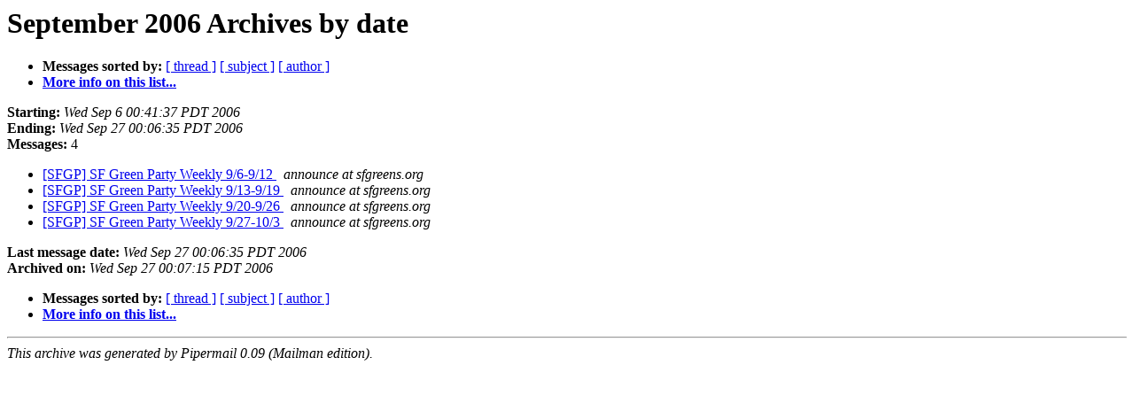

--- FILE ---
content_type: text/html
request_url: https://list.sfgreens.org/pipermail/announce/2006-September/date.html
body_size: 740
content:
<!DOCTYPE HTML PUBLIC "-//W3C//DTD HTML 3.2//EN">
<HTML>
  <HEAD>
     <title>The announce September 2006 Archive by date</title>
     <META NAME="robots" CONTENT="noindex,follow">
     <META http-equiv="Content-Type" content="text/html; charset=us-ascii">
  </HEAD>
  <BODY BGCOLOR="#ffffff">
      <a name="start"></A>
      <h1>September 2006 Archives by date</h1>
      <ul>
         <li> <b>Messages sorted by:</b>
	        <a href="thread.html#start">[ thread ]</a>
		<a href="subject.html#start">[ subject ]</a>
		<a href="author.html#start">[ author ]</a>
		

	     <li><b><a href="http://list.sfgreens.org/cgi-bin/mailman/listinfo/announce">More info on this list...
                    </a></b></li>
      </ul>
      <p><b>Starting:</b> <i>Wed Sep  6 00:41:37 PDT 2006</i><br>
         <b>Ending:</b> <i>Wed Sep 27 00:06:35 PDT 2006</i><br>
         <b>Messages:</b> 4<p>
     <ul>

<LI><A HREF="000125.html">[SFGP] SF Green Party Weekly 9/6-9/12
</A><A NAME="125">&nbsp;</A>
<I>announce at sfgreens.org
</I>

<LI><A HREF="000126.html">[SFGP] SF Green Party Weekly 9/13-9/19
</A><A NAME="126">&nbsp;</A>
<I>announce at sfgreens.org
</I>

<LI><A HREF="000127.html">[SFGP] SF Green Party Weekly 9/20-9/26
</A><A NAME="127">&nbsp;</A>
<I>announce at sfgreens.org
</I>

<LI><A HREF="000128.html">[SFGP] SF Green Party Weekly 9/27-10/3
</A><A NAME="128">&nbsp;</A>
<I>announce at sfgreens.org
</I>

    </ul>
    <p>
      <a name="end"><b>Last message date:</b></a> 
       <i>Wed Sep 27 00:06:35 PDT 2006</i><br>
    <b>Archived on:</b> <i>Wed Sep 27 00:07:15 PDT 2006</i>
    <p>
   <ul>
         <li> <b>Messages sorted by:</b>
	        <a href="thread.html#start">[ thread ]</a>
		<a href="subject.html#start">[ subject ]</a>
		<a href="author.html#start">[ author ]</a>
		
	     <li><b><a href="http://list.sfgreens.org/cgi-bin/mailman/listinfo/announce">More info on this list...
                    </a></b></li>
     </ul>
     <p>
     <hr>
     <i>This archive was generated by
     Pipermail 0.09 (Mailman edition).</i>
  </BODY>
</HTML>

